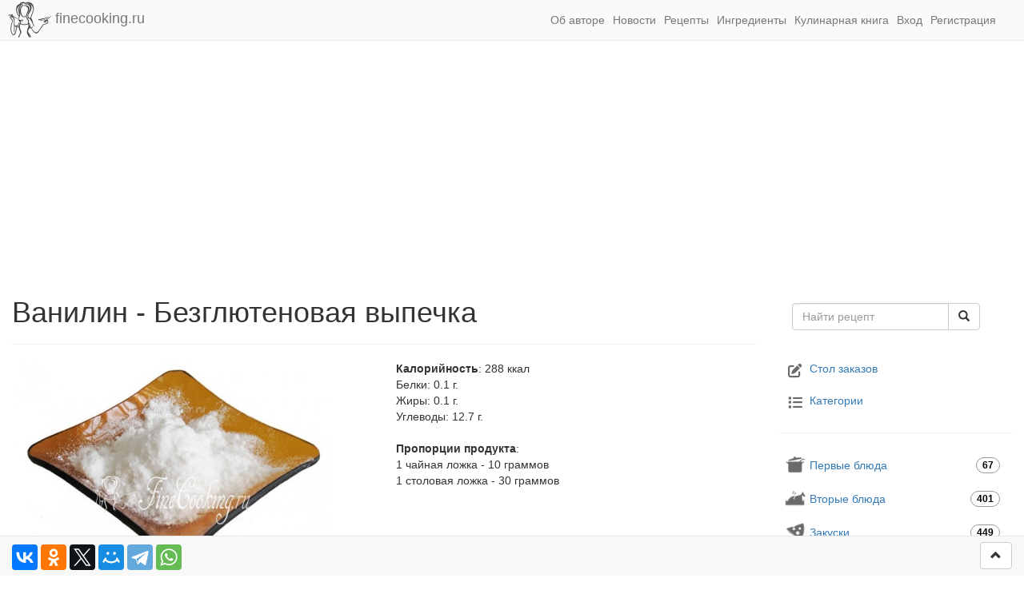

--- FILE ---
content_type: text/html; charset=utf-8
request_url: https://www.google.com/recaptcha/api2/aframe
body_size: 265
content:
<!DOCTYPE HTML><html><head><meta http-equiv="content-type" content="text/html; charset=UTF-8"></head><body><script nonce="ZNDa0a9RK05e8cQoMimS0g">/** Anti-fraud and anti-abuse applications only. See google.com/recaptcha */ try{var clients={'sodar':'https://pagead2.googlesyndication.com/pagead/sodar?'};window.addEventListener("message",function(a){try{if(a.source===window.parent){var b=JSON.parse(a.data);var c=clients[b['id']];if(c){var d=document.createElement('img');d.src=c+b['params']+'&rc='+(localStorage.getItem("rc::a")?sessionStorage.getItem("rc::b"):"");window.document.body.appendChild(d);sessionStorage.setItem("rc::e",parseInt(sessionStorage.getItem("rc::e")||0)+1);localStorage.setItem("rc::h",'1769041804216');}}}catch(b){}});window.parent.postMessage("_grecaptcha_ready", "*");}catch(b){}</script></body></html>